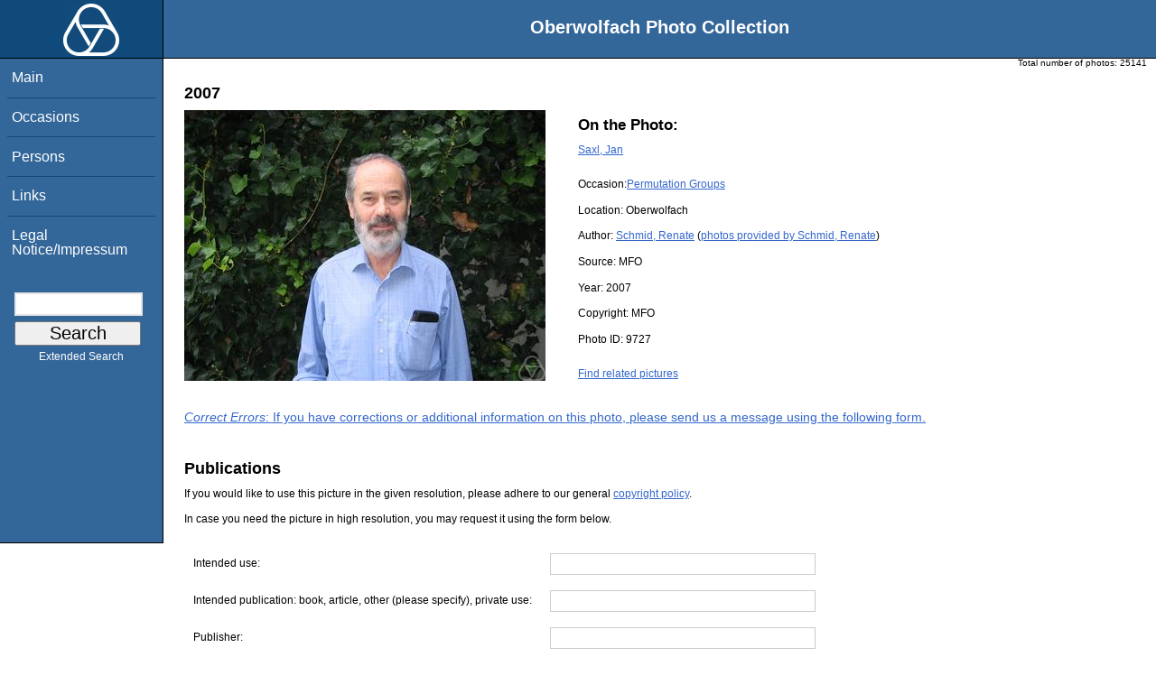

--- FILE ---
content_type: text/html; charset=utf-8
request_url: https://owpdb.mfo.de/detail?photo_id=9727&would_like_to_publish=1
body_size: 2998
content:
<!DOCTYPE html PUBLIC "-//W3C//DTD XHTML 1.0 Transitional//EN" "http://www.w3.org/TR/xhtml1/DTD/xhtml1-transitional.dtd">
<html xmlns="http://www.w3.org/1999/xhtml">

<head><script type="text/javascript" src="/toscawidgets/resources/tw.dojo/static/1.8.1/min/dojo/dojo.js" djConfig="isDebug: false,     parseOnLoad: true"></script>
<script type="text/javascript" src="/toscawidgets/resources/goldensearch/static/js/focus.js"></script>
    <link href="/css/tripoli/tripoli.simple.css" type="text/css" rel="stylesheet" />
    <!--[if IE]><link rel="stylesheet" type="text/css" href="/css/tripoli/tripoli.simple.ie.css" /><![endif]-->
    <meta name="generator" content="HTML Tidy for Mac OS X (vers 12 April 2005), see www.w3.org" />
    <meta content="text/xhtml; charset=utf-8" http-equiv="content-type" />
    <meta name="keywords" content="photos, Oberwolfach, mathematician, research, mathematics, workshop, history" />
    <link rel="stylesheet" type="text/css" href="/css/owpdb-new.css" />
    <script type="text/javascript" src="/js/piwik.js"></script>
    <title>Details: Jan Saxl</title>
  </head>
<body><div id="header">
    <script type="text/javascript" language="javascript">
    //<![CDATA[
    person_id=7020;
    //]]>
    </script>
    <div id="logo"><a href="http://www.mfo.de">
      <img id="logo-image" src="/images/ow-logo.gif" alt="OW logo" border="0" style="margin-left:70px; margin-right:auto;" /></a></div>  <h1>
          Oberwolfach Photo Collection
        </h1></div>
        <div class="clear"></div>
        <div class="wrap">
        <div id="menu">
        <ul>
        <li><a class="nav" href="/">Main</a></li><li><a class="nav" href="/list_years_grouped">Occasions</a></li><li><a class="nav" href="/list_persons">Persons</a></li><li><a class="nav" href="/external_links">Links</a></li><li><a class="nav" href="/imprint">Legal Notice/Impressum</a></li>
        </ul><br />
            <form name="searchform" class="search_box" action="/search" method="get">
              <input id="goldensearch" type="text" name="term" value="" />
              <input type="submit" value="   Search   " />
            </form>
            <a class="extended_search_link" href="/extended_search">Extended Search</a>
      </div>
              <div><div id="flash"><script type="text/javascript">//<![CDATA[
if(!window.webflash){webflash=(function(){var j=document;var k=j.cookie;var f=null;var e=false;var g=null;var c=/msie|MSIE/.test(navigator.userAgent);var a=function(m){return j.createTextNode(m.message)};var l=function(n,m){};var b=function(o,m){var n=m;if(typeof(o)=="string"){n=window[o]}else{if(o){n=o}}return n};var h=function(){var p=k.indexOf(f+"=");if(p<0){return null}var o=p+f.length+1;var m=k.indexOf(";",o);if(m==-1){m=k.length}var n=k.substring(o,m);j.cookie=f+"=; expires=Fri, 02-Jan-1970 00:00:00 GMT; path=/";return webflash.lj(unescape(n))};var i=function(){if(e){return}e=true;var p=h();if(p!==null){var m=j.getElementById(g);var n=j.createElement("div");if(p.status){n.setAttribute(c?"className":"class",p.status)}var o=a(p);n.appendChild(o);m.style.display="block";if(p.delay){setTimeout(function(){m.style.display="none"},p.delay)}m.appendChild(n);l(p,m)}};var d=function(){if(!c){var m="DOMContentLoaded";j.addEventListener(m,function(){j.removeEventListener(m,arguments.callee,false);i()},false);window.addEventListener("load",i,false)}else{if(c){var m="onreadystatechange";j.attachEvent(m,function(){j.detachEvent(m,arguments.callee);i()});if(j.documentElement.doScroll&&!frameElement){(function(){if(e){return}try{j.documentElement.doScroll("left")}catch(n){setTimeout(arguments.callee,0);return}i()})()}window.attachEvent("load",i)}}};return function(m){f=m.name||"webflash";g=m.id||"webflash";l=b(m.on_display,l);a=b(m.create_node,a);return{payload:h,render:d}}})();webflash.lj=function(s){var r;eval("r="+s);return r}};webflash({"id": "flash", "name": "webflash"}).render();
//]]></script></div></div>
        <div style="font-size: x-small;text-align: right; padding: 0 10px 0 10px;">
        Total number of photos: <span>25141</span>
        </div>
      <div class="content">
    <h2>2007</h2>
            <img class="detail" src="/photoNormal?id=9727" title="Jan Saxl" alt="Jan Saxl" />
                    <h3>On the Photo:</h3>
                    <ul class="onthephoto">
                    <li>
                            <a href="/person_detail?id=7020">Saxl, Jan</a>
                    </li>
                    </ul>
    <p>Occasion:<a href="/show_workshop?id=575">Permutation Groups</a></p>
    <p>Location:
        <span>Oberwolfach</span></p>
    <p>Author:
        <a href="person_detail?id=8288">Schmid, Renate</a> (<a href="/pictures_of_author?id=8288">photos provided by Schmid, Renate</a>)</p>
	<p>Source:
	        <span>MFO</span></p>
    <p>Year: <span>2007</span></p>
    <p>Copyright: <span>MFO</span></p>
    <p>Photo ID: <span>9727</span></p>
    <a href="/related?id=9727">Find related pictures</a>
    <div class="invite_suggestions">
        <a href="/detail?suggest=1&amp;photo_id=9727#suggest"><em>Correct Errors</em>: If you have corrections or additional information on this photo,
        please send us a message using the following form.</a>
    </div>
    <div id="request">
    <br />
    <h2>Publications</h2>
  <p>If you would like to use this picture in the given resolution, please adhere to our general <a href="/">copyright policy</a>. </p>
    <p>In case you need the picture in high resolution, you may request it using the form below.</p>
    <form action="request_image" method="post">
        <input type="hidden" name="photo_id" value="9727" />
            <table>
        <tr><td>Intended use:</td><td><input size="40" type="text" name="intended_use" value="" /></td></tr>
        <tr><td>Intended publication: book, article, other (please specify), private use:</td><td><input size="40" type="text" name="intended_publication" value="" /></td></tr>
        <tr><td>Publisher:</td><td><input size="40" type="text" name="publisher" value="" /></td></tr>
    <tr><td>Comments:</td><td><textarea rows="10" cols="40" name="comment"></textarea></td></tr>
            </table>
    <p>Please enter your name, institution, address and email address, too:</p>
    <table>
        <tr><td>Institution:</td><td><input size="40" type="text" name="your_institution" value="" /></td></tr>
	<tr><td>Name:</td><td><input size="40" type="text" name="your_name" value="" /></td></tr>
	<tr><td>Address:</td><td><textarea rows="7" cols="40" name="your_address"></textarea></td></tr>
        <tr><td>Email:</td><td><input size="40" type="text" name="your_email" value="" /></td></tr>
    </table>
    <div>
    <div class="kunigunde">
    <input name="sometimes" class="sometimes" value="sometimes" />
    </div><div class="ingrid">
    <input name="perhaps" class="perhaps" value="" />
    </div><div class="krimhield">
    <input name="aname" class="aname" value="" />
    </div><div class="kunigunde">
    <input name="fooname" class="fooname" value="" />
    </div><div class="ingrid">
    <input name="barname" class="barname" value="message" />
    </div><div class="krimhield">
    <input name="search" class="search" value="search" />
    </div><div class="kunigunde">
    <input name="mathematics" class="mathematics" value="comment" />
    </div><div class="ingrid">
    <input name="blup" class="blup" value="email" />
    </div>
    </div>
    <input type="submit" value="Submit" />
    </form>
    </div>
    <div id="genealogy">
<div>
    <a href="http://www.genealogy.math.ndsu.nodak.edu/id.php?id=46094" target="_blank">
        <img src="/images/tree-small.gif" />
    Information about this person in the genealogy project available.
    </a>
</div>
</div>
    <div>
  </div><div>
</div>
        <div id="orms">
    </div>
      </div>
<div class="clear"></div>
</div>
</body>
</html>